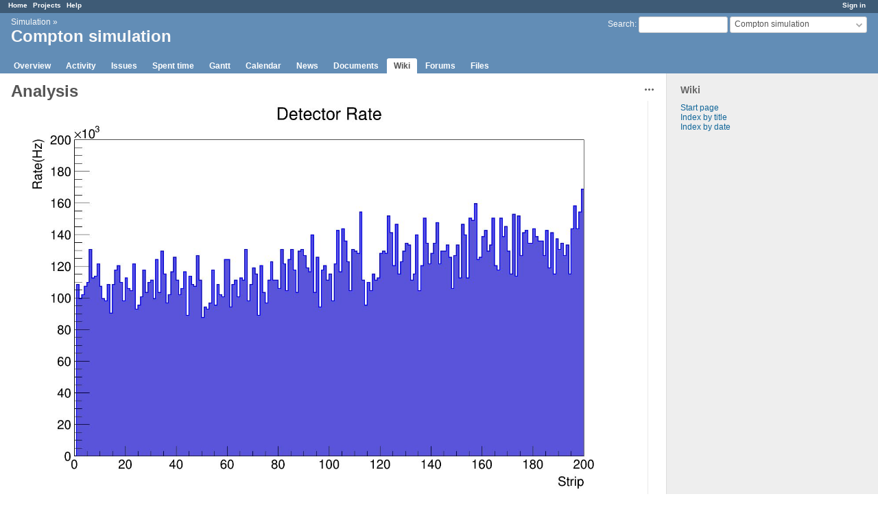

--- FILE ---
content_type: text/html; charset=utf-8
request_url: https://redmine.jlab.org/projects/compton-simulation/wiki/analysis
body_size: 12150
content:
<!DOCTYPE html>
<html lang="en">
<head>
<meta charset="utf-8" />
<meta http-equiv="X-UA-Compatible" content="IE=edge"/>
<title>Analysis - Compton simulation - Redmine</title>
<meta name="viewport" content="width=device-width, initial-scale=1">
<meta name="description" content="Redmine" />
<meta name="keywords" content="issue,bug,tracker" />
<meta name="csrf-param" content="authenticity_token" />
<meta name="csrf-token" content="0fjTEAZlIHXeRS9+E+BK56MRGdzmTESJ1b+XSxvySMVnouufG4DfapcPJf+eKTJvTym/yEf9cLdR9MCmLessyQ==" />
<link rel='shortcut icon' href='/favicon.ico?1633834840' />
<link rel="stylesheet" media="all" href="/stylesheets/jquery/jquery-ui-1.12.1.css?1633834840" />
<link rel="stylesheet" media="all" href="/stylesheets/tribute-5.1.3.css?1633834840" />
<link rel="stylesheet" media="all" href="/stylesheets/application.css?1633834840" />
<link rel="stylesheet" media="all" href="/stylesheets/responsive.css?1633834840" />

<script src="/javascripts/jquery-3.5.1-ui-1.12.1-ujs-5.2.4.5.js?1633834840"></script>
<script src="/javascripts/jquery-migrate-3.3.2.min.js?1633834840"></script>
<script src="/javascripts/tribute-5.1.3.min.js?1633834840"></script>
<script src="/javascripts/tablesort-5.2.1.min.js?1633834840"></script>
<script src="/javascripts/tablesort-5.2.1.number.min.js?1633834840"></script>
<script src="/javascripts/application.js?1633834840"></script>
<script src="/javascripts/responsive.js?1633834840"></script>
<script>
//<![CDATA[
$(window).on('load', function(){ warnLeavingUnsaved('The current page contains unsaved text that will be lost if you leave this page.'); });
//]]>
</script>

<script>
//<![CDATA[
rm = window.rm || {};rm.AutoComplete = rm.AutoComplete || {};rm.AutoComplete.dataSources = '{"issues":"/issues/auto_complete?project_id=compton-simulation\u0026q=","wiki_pages":"/wiki_pages/auto_complete?project_id=compton-simulation\u0026q="}';
//]]>
</script>

<!-- page specific tags -->

</head>
<body class="project-compton-simulation has-main-menu controller-wiki action-show avatars-off">

<div id="wrapper">

<div class="flyout-menu js-flyout-menu">

        <div class="flyout-menu__search">
            <form action="/projects/compton-simulation/search" accept-charset="UTF-8" name="form-dd787ec5" method="get"><input name="utf8" type="hidden" value="&#x2713;" />
            <input type="hidden" name="wiki_pages" value="1" />
            <label class="search-magnifier search-magnifier--flyout" for="flyout-search">&#9906;</label>
            <input type="text" name="q" id="flyout-search" class="small js-search-input" placeholder="Search" />
</form>        </div>


        <h3>Project</h3>
        <span class="js-project-menu"></span>

    <h3>General</h3>
    <span class="js-general-menu"></span>

    <span class="js-sidebar flyout-menu__sidebar"></span>

    <h3>Profile</h3>
    <span class="js-profile-menu"></span>

</div>

<div id="wrapper2">
<div id="wrapper3">
<div id="top-menu">
    <div id="account">
        <ul><li><a class="login" href="/login">Sign in</a></li></ul>    </div>
    
    <ul><li><a class="home" href="/">Home</a></li><li><a class="projects" href="/projects">Projects</a></li><li><a class="help" href="https://www.redmine.org/guide">Help</a></li></ul></div>

<div id="header">

    <a href="#" class="mobile-toggle-button js-flyout-menu-toggle-button"></a>

    <div id="quick-search">
        <form action="/projects/compton-simulation/search" accept-charset="UTF-8" name="form-4eb576f8" method="get"><input name="utf8" type="hidden" value="&#x2713;" />
        <input type="hidden" name="scope" />
        <input type="hidden" name="wiki_pages" value="1" />
        <label for='q'>
          <a accesskey="4" href="/projects/compton-simulation/search">Search</a>:
        </label>
        <input type="text" name="q" id="q" size="20" class="small" accesskey="f" data-auto-complete="true" />
</form>        <div id="project-jump" class="drdn"><span class="drdn-trigger">Compton simulation</span><div class="drdn-content"><div class="quick-search"><input type="text" name="q" id="projects-quick-search" value="" class="autocomplete" data-automcomplete-url="/projects/autocomplete.js?jump=wiki" autocomplete="off" /></div><div class="drdn-items projects selection"></div><div class="drdn-items all-projects selection"><a href="/projects?jump=wiki">All Projects</a></div></div></div>
    </div>

    <h1><span class="breadcrumbs"><a class="root" href="/projects/simulation?jump=wiki">Simulation</a><span class="separator"> &raquo; </span></span><span class="current-project">Compton simulation</span></h1>

    <div id="main-menu" class="tabs">
        <ul><li><a class="overview" href="/projects/compton-simulation">Overview</a></li><li><a class="activity" href="/projects/compton-simulation/activity">Activity</a></li><li><a class="issues" href="/projects/compton-simulation/issues">Issues</a></li><li><a class="time-entries" href="/projects/compton-simulation/time_entries">Spent time</a></li><li><a class="gantt" href="/projects/compton-simulation/issues/gantt">Gantt</a></li><li><a class="calendar" href="/projects/compton-simulation/issues/calendar">Calendar</a></li><li><a class="news" href="/projects/compton-simulation/news">News</a></li><li><a class="documents" href="/projects/compton-simulation/documents">Documents</a></li><li><a class="wiki selected" href="/projects/compton-simulation/wiki">Wiki</a></li><li><a class="boards" href="/projects/compton-simulation/boards">Forums</a></li><li><a class="files" href="/projects/compton-simulation/files">Files</a></li></ul>
        <div class="tabs-buttons" style="display:none;">
            <button class="tab-left" onclick="moveTabLeft(this); return false;"></button>
            <button class="tab-right" onclick="moveTabRight(this); return false;"></button>
        </div>
    </div>
</div>

<div id="main" class="">
    <div id="sidebar">
          

<h3>Wiki</h3>
<ul>
  <li><a href="/projects/compton-simulation/wiki">Start page</a></li>
  <li><a href="/projects/compton-simulation/wiki/index">Index by title</a></li>
  <li><a href="/projects/compton-simulation/wiki/date_index">Index by date</a></li>
</ul>




        
    </div>

    <div id="content">
        
        <div class="contextual">

  
  

  <span class="drdn"><span class="drdn-trigger"><span class="icon-only icon-actions" title="Actions">Actions</span></span><div class="drdn-content"><div class="drdn-items">
    <a class="icon icon-history" href="/projects/compton-simulation/wiki/Analysis/history">History</a>

      
      
      
      

</div></div></span></div>




<div class="wiki wiki-page">
  <a name="Analysis"></a>
<h1 >Analysis<br /><img src="/attachments/download/24/halo_5GeV_0_5cm.JPG" alt="" /><a href="#Analysis" class="wiki-anchor">&para;</a></h1>
</div>


<fieldset class="collapsible collapsed hide-when-print">
  <legend onclick="toggleFieldset(this);" class="icon icon-collapsed">Files (7)</legend>
  <div style="display: none;">

  <div class="attachments">
<div class="contextual">
  
  <a title="Download all files" class="icon-only icon-download" href="/attachments/wiki_pages/33/download">Download all files</a>
</div>
<table>
<tr>
  <td>
    <a class="icon icon-attachment" href="/attachments/24">halo_5GeV_0_5cm.JPG</a>    <span class="size">(90.9 KB)</span>
    <a class="icon-only icon-download" title="Download" href="/attachments/download/24/halo_5GeV_0_5cm.JPG">halo_5GeV_0_5cm.JPG</a>  </td>
  <td></td>
  <td>
      <span class="author">Joshua Hoskins, 10/19/2017 01:31 PM</span>
  </td>
  <td>
  </td>
</tr>
<tr>
  <td>
    <a class="icon icon-attachment" href="/attachments/25">halo_5GeV_0_6cm.JPG</a>    <span class="size">(93.2 KB)</span>
    <a class="icon-only icon-download" title="Download" href="/attachments/download/25/halo_5GeV_0_6cm.JPG">halo_5GeV_0_6cm.JPG</a>  </td>
  <td></td>
  <td>
      <span class="author">Joshua Hoskins, 10/19/2017 01:31 PM</span>
  </td>
  <td>
  </td>
</tr>
<tr>
  <td>
    <a class="icon icon-attachment" href="/attachments/26">halo_11GeV_0_5cm.JPG</a>    <span class="size">(76.4 KB)</span>
    <a class="icon-only icon-download" title="Download" href="/attachments/download/26/halo_11GeV_0_5cm.JPG">halo_11GeV_0_5cm.JPG</a>  </td>
  <td></td>
  <td>
      <span class="author">Joshua Hoskins, 10/19/2017 01:31 PM</span>
  </td>
  <td>
  </td>
</tr>
<tr>
  <td>
    <a class="icon icon-attachment" href="/attachments/27">halo_11GeV_0_6cm.JPG</a>    <span class="size">(74.4 KB)</span>
    <a class="icon-only icon-download" title="Download" href="/attachments/download/27/halo_11GeV_0_6cm.JPG">halo_11GeV_0_6cm.JPG</a>  </td>
  <td></td>
  <td>
      <span class="author">Joshua Hoskins, 10/19/2017 01:31 PM</span>
  </td>
  <td>
  </td>
</tr>
<tr>
  <td>
    <a class="icon icon-attachment" href="/attachments/28">theoretical_asymmetries.JPG</a>    <span class="size">(76.7 KB)</span>
    <a class="icon-only icon-download" title="Download" href="/attachments/download/28/theoretical_asymmetries.JPG">theoretical_asymmetries.JPG</a>  </td>
  <td></td>
  <td>
      <span class="author">Joshua Hoskins, 10/19/2017 01:31 PM</span>
  </td>
  <td>
  </td>
</tr>
<tr>
  <td>
    <a class="icon icon-attachment" href="/attachments/29">asymmetry_5GeV_exp.JPG</a>    <span class="size">(101 KB)</span>
    <a class="icon-only icon-download" title="Download" href="/attachments/download/29/asymmetry_5GeV_exp.JPG">asymmetry_5GeV_exp.JPG</a>  </td>
  <td></td>
  <td>
      <span class="author">Joshua Hoskins, 10/19/2017 01:35 PM</span>
  </td>
  <td>
  </td>
</tr>
<tr>
  <td>
    <a class="icon icon-attachment" href="/attachments/30">asymmetry_11GeV_exp.JPG</a>    <span class="size">(54.7 KB)</span>
    <a class="icon-only icon-download" title="Download" href="/attachments/download/30/asymmetry_11GeV_exp.JPG">asymmetry_11GeV_exp.JPG</a>  </td>
  <td></td>
  <td>
      <span class="author">Joshua Hoskins, 10/19/2017 01:35 PM</span>
  </td>
  <td>
  </td>
</tr>
</table>
  <div class="thumbnails">
      <div><a title="halo_5GeV_0_5cm.JPG" href="/attachments/24"><img srcset="/attachments/thumbnail/24/200 2x" style="max-width: 100px; max-height: 100px;" src="/attachments/thumbnail/24" /></a></div>
      <div><a title="halo_5GeV_0_6cm.JPG" href="/attachments/25"><img srcset="/attachments/thumbnail/25/200 2x" style="max-width: 100px; max-height: 100px;" src="/attachments/thumbnail/25" /></a></div>
      <div><a title="halo_11GeV_0_5cm.JPG" href="/attachments/26"><img srcset="/attachments/thumbnail/26/200 2x" style="max-width: 100px; max-height: 100px;" src="/attachments/thumbnail/26" /></a></div>
      <div><a title="halo_11GeV_0_6cm.JPG" href="/attachments/27"><img srcset="/attachments/thumbnail/27/200 2x" style="max-width: 100px; max-height: 100px;" src="/attachments/thumbnail/27" /></a></div>
      <div><a title="theoretical_asymmetries.JPG" href="/attachments/28"><img srcset="/attachments/thumbnail/28/200 2x" style="max-width: 100px; max-height: 100px;" src="/attachments/thumbnail/28" /></a></div>
      <div><a title="asymmetry_5GeV_exp.JPG" href="/attachments/29"><img srcset="/attachments/thumbnail/29/200 2x" style="max-width: 100px; max-height: 100px;" src="/attachments/thumbnail/29" /></a></div>
      <div><a title="asymmetry_11GeV_exp.JPG" href="/attachments/30"><img srcset="/attachments/thumbnail/30/200 2x" style="max-width: 100px; max-height: 100px;" src="/attachments/thumbnail/30" /></a></div>
  </div>
</div>


</div>
</fieldset>

<p class="wiki-update-info">
    Updated by <a class="user active" href="/users/41">David Gaskell</a> <a title="10/19/2017 02:33 PM" href="/projects/compton-simulation/activity?from=2017-10-19">over 8 years</a> ago
    · <a href="/projects/compton-simulation/wiki/Analysis/history">2 revisions</a>
</p>





        
        <div style="clear:both;"></div>
    </div>
</div>
<div id="footer">
    Powered by <a href="https://www.redmine.org/">Redmine</a> &copy; 2006-2021 Jean-Philippe Lang
</div>
</div>

<div id="ajax-indicator" style="display:none;"><span>Loading...</span></div>
<div id="ajax-modal" style="display:none;"></div>

</div>
</div>

</body>
</html>
